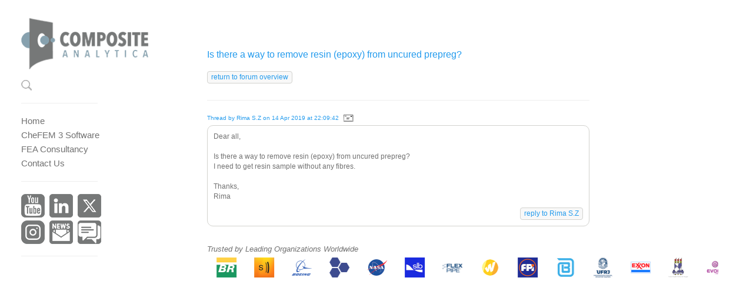

--- FILE ---
content_type: text/html
request_url: https://composite-analytica.com/messages/5416.html
body_size: 22513
content:
<!DOCTYPE html>
<html lang="en"><!-- InstanceBegin template="/Templates/template.dwt" codeOutsideHTMLIsLocked="false" -->
<head>
<!-- ###################################################### -->
<!-- BEGIN PAGE TITLE, DESCR. KEYW. * UPDATED ON NOV 28, 25 -->
<!-- ###################################################### -->
<!-- InstanceBeginEditable name="title" -->

<title>Is there a way to remove resin (epoxy) from uncured prepreg?</title>
<meta name="description" content="way to remove resin (epoxy) from uncured prepreg?I need to get resin sample without any fibres.Thanks,Rima"/>
<meta name="keywords" content="corrosion, mechanical retention, chemical resistance coating rubber seal package electronic medical resistance, surface corrosion, way to remove resin (epoxy) from uncured, define glass fibre composite polymer frp grp cfrp gfrp"/>
<meta name="ROBOTS" content="NOFOLLOW">

<script type="text/javascript">
function MM_swapImgRestore() { //v3.0
  var i,x,a=document.MM_sr; for(i=0;a&&i<a.length&&(x=a[i])&&x.oSrc;i++) x.src=x.oSrc;
}
function MM_preloadImages() { //v3.0
  var d=document; if(d.images){ if(!d.MM_p) d.MM_p=new Array();
    var i,j=d.MM_p.length,a=MM_preloadImages.arguments; for(i=0; i<a.length; i++)
    if (a[i].indexOf("#")!=0){ d.MM_p[j]=new Image; d.MM_p[j++].src=a[i];}}
}

function MM_findObj(n, d) { //v4.01
  var p,i,x;  if(!d) d=document; if((p=n.indexOf("?"))>0&&parent.frames.length) {
    d=parent.frames[n.substring(p+1)].document; n=n.substring(0,p);}
  if(!(x=d[n])&&d.all) x=d.all[n]; for (i=0;!x&&i<d.forms.length;i++) x=d.forms[i][n];
  for(i=0;!x&&d.layers&&i<d.layers.length;i++) x=MM_findObj(n,d.layers[i].document);
  if(!x && d.getElementById) x=d.getElementById(n); return x;
}

function MM_swapImage() { //v3.0
  var i,j=0,x,a=MM_swapImage.arguments; document.MM_sr=new Array; for(i=0;i<(a.length-2);i+=3)
   if ((x=MM_findObj(a[i]))!=null){document.MM_sr[j++]=x; if(!x.oSrc) x.oSrc=x.src; x.src=a[i+2];}
}
</script>
<!-- InstanceEndEditable -->
<!-- ###################################################### -->
<!-- END PAGE TITLE, DESCR. KEYW. 
<!-- ###################################################### -->


<!-- ###################################################### -->
<!-- BEGIN PAGE HEADER CONTROLS:  -->
<!-- ###################################################### -->
<base href="https://composite-analytica.com">
<!-- Google Mobile Instruction -->
<meta name="viewport" content="width=device-width, initial-scale=1.0">
<!-- Close Title, Description, Keywords -->
<meta charset="utf-8">
<meta http-equiv="X-UA-Compatible" content="IE=edge">
<meta name="viewport" content="width=device-width, initial-scale=1">

<link rel="shortcut icon" href="/favicon.ico" />
<!-- ###################################################### -->
<!-- END PAGE HEADER CONTROLS  -->
<!-- ###################################################### -->


<!-- ###################################### -->
<!-- BEGIN CSS BOOTSTRAP SYSTEM 2014 CALL   -->
<!-- ###################################### -->
<link href="/system/css/bootstrap_system_2014.css" rel="stylesheet">
<!-- ###################################### -->
<!-- END CSS BOOTSTRAP SYSTEM 2014 CALL     -->
<!-- ###################################### -->


<!-- ########################################################## -->
<!-- FIND NEW GOOGLE FONT HERE: https://www.awwwards.com/20-best-web-fonts-from-google-web-fonts-and-font-face.html
<!-- 01/11/21 https://fonts.google.com/specimen/aRCHIVO CALL   -->
<!-- ########################################################## -->
<link rel="preconnect" href="https://fonts.googleapis.com">
<link rel="preconnect" href="https://fonts.gstatic.com" crossorigin>
<link href="https://fonts.googleapis.com/css2?family=Archivo:wdth,wght@110,300&display=swap" rel="stylesheet">
<!-- ########################################################## -->
<!-- 01/11/21 https://fonts.google.com/specimen/Epilogue CALL   -->
<!-- ########################################################## -->


<!-- ################################ -->
<!-- BEGIN JS BOOTSTRAP CALL          -->
<!-- ################################ -->
<script src="https://cdnjs.cloudflare.com/ajax/libs/jquery/3.5.0/jquery.min.js" integrity="sha256-xNzN2a4ltkB44Mc/Jz3pT4iU1cmeR0FkXs4pru/JxaQ=" crossorigin="anonymous"></script>
<!-- ################################ -->
<!-- END JS BOOTSTRAP CALL          -->
<!-- ################################ -->
  

<!-- ################################ -->
<!-- BEGIN CSS COMP. ANALYTICA CALL   -->
<!-- ################################ -->
<link href="/system/css/ca_inhouse_system.css?id=3" rel="stylesheet">
<!-- ################################ -->
<!-- END CSS COMP. ANALYTICA CALL     -->
<!-- ################################ -->
</head>

<body onLoad="MM_preloadImages('https://composite-analytica.com/pictures/mail1.jpg')">

<!-- ######################################### -->
<!-- ######################################### -->
<!-- ######################################### -->
<!-- BEGIN MAIN NAV CONTAINER NAV LINKS        -->   
<!-- ######################################### -->
<!-- ######################################### -->
<!-- ######################################### -->

<div class="masthead">

<!-- ######################################### -->
<!-- BEGIN LOGO & GOOGLE SEARCH MODULE         -->   
<!-- ######################################### -->

<!-- BEGIN MASTHEAD GLITCH SOLVER ON 19.01.23: MARGIN-TOP:-33PX TO ALIGN TOP OF LOGO TEXT WITH MAIN IMAGE -->
<p class="masthead-lead" style="margin-top:-33px">
<!--   END MASTHEAD GLITCH SOLVER ON 19.01.23: MARGIN-TOP:-33PX TO ALIGN TOP OF LOGO TEXT WITH MAIN IMAGE -->
<a href="/index.html" title="Home - Key to Reliable Service Life"><img src="/system/images/logo.png?id=3"/></a>

<form method="get" action="https://www.google.com/search" target="_blank" onClick="highlight(event)">
<a href="https://www.google.com/" rel="nofollow"></a>
<input name="q" type="text" class="searchbox" />
<input type="hidden" name="ie" value="UTF-8" />
<input type="hidden" name="oe" value="UTF-8" />
<input type="hidden" name="domains" value="https://composite-analytica.com/" />
<input type="hidden" name="sitesearch" value="https://composite-analytica.com/" />
</form>
</p>

<!-- ######################################### -->
<!-- END GOOGLE SEARCH MODULE                  -->   
<!-- ######################################### -->


<!-- ######################################### -->
<!-- BEGIN MAIN NAV LINS                       -->   
<!-- ######################################### -->

<hr class="masthead-hr">
<ul class="masthead-nav">
<li class="nav-item"><a class="nav-link" title="Home - Key to Reliable Service Life" href="/index.html">Home</a></li>
<li class="nav-item"><a class="nav-link" title="CheFEM 3 Software - Predicting Service Life under Chemical Exposure" href="/CheFEM.htm">CheFEM 3 Software</a></li>
<li class="nav-item"><a class="nav-link" title="FEA Consultancy - Composite Engineering & Durability" href="/fem-consultancy.htm">FEA Consultancy</a></li>
<li class="nav-item"><a class="nav-link" title="Contact Us - We Invite You to Contact Us" href="/contact.shtml">Contact Us</a></li> 
</ul>
<!-- ######################################### -->
<!-- BEGIN END NAV LINS                       -->   
<!-- ######################################### -->

<!-- ######################################### -->
<!-- BEGIN SOCIALS NAV LINKS                   -->   
<!-- ######################################### -->

<hr class="masthead-hr">
<ul class="masthead-nav" style="font-size:13px">
<li class="nav-item" style="line-height:45px">
<a class="nav-link" title="YouTube - CheFEM 3 Simulation Demos" href="https://youtube.com/@Composite-Analytica" target="_blank"><img src="../system/images/YouTube_CA_40px.png" width="40" height="40"/></a>&nbsp;
<a class="nav-link" title="LinkedIn - Composite Analytica Page" href="https://www.linkedin.com/company/composite-analytica/" target="_blank"><img src="../system/images/Linkedin_CA_40px.png" width="40" height="40"/></a>&nbsp;
<a class="nav-link" title="X - News & Updates" href="https://x.com/CheFEM_App" target="_blank"><img src="../system/images/X_CA_40px.png" width="40" height="40"/></a><br>
<a class="nav-link" title="Instagram" href="https://www.instagram.com/chefem_app/" target="_blank"><img src="../system/images/Instagram_CA_40px.png" width="40" height="40"/></a>&nbsp;
<a class="nav-link" title="Subscribe to Newsletter" href="#"  onclick="openPopup(); return false;" rel="nofollow"><img src="../system/images/Newsletter_Small_CA.png"/></a>&nbsp;
<a class="nav-link" title="Materials Forum - Polymers, Composites & Simulation" href="/materials-forum1.htm"><img src="../system/images/Forum_CA_40px.png" width="40" height="40"/></a>
<br>
</li>
</ul>

<hr class="masthead-hr">
<!-- ######################################### -->
<!-- END SOCIALS NAV LINKS                   -->   
<!-- ######################################### -->



<!-- ######################################### -->
<!-- ######################################### -->
<!-- ######################################### -->
<!-- END MAIN NAV CONTAINER NAV LINKS          -->   
<!-- ######################################### -->
<!-- ######################################### -->
<!-- ######################################### -->
</div>


<!-- ######################################### -->
<!-- ######################################### -->
<!-- ######################################### -->
<!-- BEGIN PAGE SPECIFIC CONTENT               -->
<!-- ######################################### -->
<!-- ######################################### -->
<!-- ######################################### -->
<div class="listing">
<div class="entry">
<!-- InstanceBeginEditable name="templateregion1" -->

<!-- begin control panel --><div id="virtualcontainer"><table width="650" height="36" border="0" cellpadding="0" cellspacing="0"><tr><td width="584" height="36" valign="middle" class="header3">Is there a way to remove resin (epoxy) from uncured prepreg?</td></tr></table>
<!--beginupdate--><table width="650" height="24" border="0" cellpadding="0" cellspacing="0"><tr><td width="324" height="22"><input type="button" value="return to forum overview" title="return to forum overview" onClick="window.location='https://composite-analytica.com/materials-forum1.htm'" class="composebutton" onMouseOver="this.className='composebutton-hover'" onMouseOut="this.className='composebutton'"></td><td align="right"><!--endupdate--></td></tr><tr><td colspan="2"><div class="mextra"><br></div></td></tr></table><!--end control panel -->
<div class="dupdirtext">
Thread by Rima S.Z on 14 Apr 2019 at 22:09:42&nbsp;
<a href="mailto:contact@composite-analytica.com" target="_blank" onMouseOut="MM_swapImgRestore()" onMouseOver="MM_swapImage('I5416','','https://composite-analytica.com/pictures/mail1.jpg',1)">
                     <img src="https://composite-analytica.com/pictures/mail.jpg" title="Sorry, Rima S.Z hid e-mail. You may try to contact Rima S.Z via Composite Analytica. Use this form to send your request." 
                      name="I5416" width="21" height="12" border="0"></a>
</div>
<div class="messageeven" align="justify">
Dear all,<br><br>Is there a way to remove resin (epoxy) from uncured prepreg?<br>I need to get resin sample without any fibres.<br><br>Thanks,<br>Rima
<div align="right"><form method=post target="_blank" action="https://composite-analytica.com/cgi-bin/boten_diffusion.cgi">
<input type=hidden name="followup" value="5416">
<input type=hidden name="name" value=" ">
<input type=hidden name="subject" value="Is there a way to remove resin (epoxy) from uncured prepreg?">
<input type=hidden name="body" value=" ">
<input type=hidden name="origname" value="Rima S.Z">
<input type=hidden name="origname" value="Rima S.Z">
<input type=hidden name="origemail" value="sfar.rima@gmail.com">
<input type=hidden name="origsubject" value="Is there a way to remove resin (epoxy) from uncured prepreg?" onChange="javascript:this.value=this.value.toLowerCase();">
<input type=hidden name="origdate" value="14 Apr 2019 at 22:09:42">
<input type=submit value="reply to Rima S.Z" class="composebutton" onMouseOver="this.className='composebutton-hover'" onMouseOut="this.className='composebutton'" >
</form></div>
</div>
<a name="followups"></a>
<ul><!--insert: 5416-->
</ul><!--end: 5416--></div>

<!-- InstanceEndEditable --><br>
<!-- begin footer container -->   
<div class="row"><div class="col-md-12"> 
<!-- begin logo scroller -->
<div class="logo-scroller">Trusted by Leading Organizations Worldwide
<div class="logo-track">
<ul class="list-inline" style="padding:0; margin:0;">
<li class="list-inline-item" style="margin:5px 10px;"><img src="/system/images/shell.png" alt="Shell" style="height:34px; width:auto;"></li>
<li class="list-inline-item" style="margin:5px 10px;"><img src="/system/images/petrobras.png" alt="Petrobras" style="height:34px; width:auto;"></li>
<li class="list-inline-item" style="margin:5px 10px;"><img src="/system/images/strohm.jpg" alt="Strohm" style="height:34px; width:auto;"></li>
<li class="list-inline-item" style="margin:5px 10px;"><img src="/system/images/boeing.png" alt="Boeing" style="height:34px; width:auto;"></li>
<li class="list-inline-item" style="margin:5px 10px;"><img src="/system/images/hexcel.png" alt="Hexcel" style="height:34px; width:auto;"></li>
<li class="list-inline-item" style="margin:5px 10px;"><img src="/system/images/nasa.png" alt="Nasa" style="height:34px; width:auto;"></li>
<li class="list-inline-item" style="margin:5px 10px;"><img src="/system/images/slb.jpg" alt="SLB" style="height:34px; width:auto;"></li>
<li class="list-inline-item" style="margin:5px 10px;"><img src="/system/images/flexpipe.png" alt="Flexpipe" style="height:34px; width:auto;"></li>
<li class="list-inline-item" style="margin:5px 10px;"><img src="/system/images/windesheim.png" alt="Windesheim" style="height:34px; width:auto;"></li>
<li class="list-inline-item" style="margin:5px 10px;"><img src="/system/images/futurepipe.jpg" alt="Futurepipe" style="height:34px; width:auto;"></li>
<li class="list-inline-item" style="margin:5px 10px;"><img src="/system/images/bekaert.jpg" alt="Bekaert" style="height:34px; width:auto;"></li>
<li class="list-inline-item" style="margin:5px 10px;"><img src="/system/images/ufrj.png" alt="UFRJ" style="height:34px; width:auto;"></li>
<li class="list-inline-item" style="margin:5px 10px;"><img src="/system/images/exxon.png" alt="Exxon" style="height:34px; width:auto;"></li>
<li class="list-inline-item" style="margin:5px 10px;"><img src="/system/images/ufs.png" alt="UFS" style="height:34px; width:auto;"></li>
<li class="list-inline-item" style="margin:5px 10px;"><img src="/system/images/evonik.png" alt="Evonik" style="height:34px; width:auto;"></li>

<!-- add: Lexmark, BMW, Suncor Energies, Pipe Proteq, Ecovative, -->

<!-- duplicated logos for infinite scroll -->
<li class="list-inline-item" style="margin:5px 10px;"><img src="/system/images/shell.png" alt="Shell" style="height:34px; width:auto;"></li>
<li class="list-inline-item" style="margin:5px 10px;"><img src="/system/images/petrobras.png" alt="Petrobras" style="height:34px; width:auto;"></li>
<li class="list-inline-item" style="margin:5px 10px;"><img src="/system/images/strohm.jpg" alt="Strohm" style="height:34px; width:auto;"></li>
<li class="list-inline-item" style="margin:5px 10px;"><img src="/system/images/boeing.png" alt="Boeing" style="height:34px; width:auto;"></li>
<li class="list-inline-item" style="margin:5px 10px;"><img src="/system/images/hexcel.png" alt="Hexcel" style="height:34px; width:auto;"></li>
<li class="list-inline-item" style="margin:5px 10px;"><img src="/system/images/nasa.png" alt="Nasa" style="height:34px; width:auto;"></li>
<li class="list-inline-item" style="margin:5px 10px;"><img src="/system/images/slb.jpg" alt="SLB" style="height:34px; width:auto;"></li>
<li class="list-inline-item" style="margin:5px 10px;"><img src="/system/images/flexpipe.png" alt="Flexpipe" style="height:34px; width:auto;"></li>
<li class="list-inline-item" style="margin:5px 10px;"><img src="/system/images/windesheim.png" alt="Windesheim" style="height:34px; width:auto;"></li>
<li class="list-inline-item" style="margin:5px 10px;"><img src="/system/images/futurepipe.jpg" alt="Futurepipe" style="height:34px; width:auto;"></li>
<li class="list-inline-item" style="margin:5px 10px;"><img src="/system/images/bekaert.jpg" alt="Bekaert" style="height:34px; width:auto;"></li>
<li class="list-inline-item" style="margin:5px 10px;"><img src="/system/images/ufrj.png" alt="UFRJ" style="height:34px; width:auto;"></li>
<li class="list-inline-item" style="margin:5px 10px;"><img src="/system/images/exxon.png" alt="Exxon" style="height:34px; width:auto;"></li>
<li class="list-inline-item" style="margin:5px 10px;"><img src="/system/images/ufs.png" alt="UFS" style="height:34px; width:auto;"></li>
<li class="list-inline-item" style="margin:5px 10px;"><img src="/system/images/evonik.png" alt="Evonik" style="height:34px; width:auto;"></li>
</ul>
</div>
</div>
<!-- End Logo Scroller -->
</div>
<!-- end footer container -->     
</div>




</div>
</div>
<!-- Close Template Page Constainer (Entry) -->
<!-- ######################################### -->
<!-- ######################################### -->
<!-- ######################################### -->
<!-- END PAGE SPECIFIC CONTENT               -->
<!-- ######################################### -->
<!-- ######################################### -->
<!-- ######################################### -->


<!-- ############################# -->
<!-- BEGIN FAST SCREEN LOADING     -->
<!-- ############################# -->
<script src="https://ajax.aspnetcdn.com/ajax/jQuery/jquery-1.9.0.js"></script>
<script type="text/javascript">$(window).load(function() {$(".loader").fadeOut("fast");})</script>
<!-- ############################# -->
<!-- END FAST SCREEN LOADING     -->
<!-- ############################# -->

<!-- InstanceBeginEditable name="specificpagejscode" --><!-- InstanceEndEditable -->

<!-- #################################################################################### -->
<!-- #################################################################################### -->
<!-- #################################################################################### -->
<!-- BEGIN SUBSCRIBE TO NEWSLETTER POP-UP WINDOW HANDLING            *** BUILD 01.10.2024 -->
<!-- #################################################################################### -->
<!-- #################################################################################### -->
<!-- #################################################################################### -->

<script>
    function openPopup() {
        // Set pop-up dimensions
        var width = 900;
        var height = 900;

        // Get the dimensions of the user's screen
        var screenLeft = window.screenLeft !== undefined ? window.screenLeft : screen.left;
        var screenTop = window.screenTop !== undefined ? window.screenTop : screen.top;

        var innerWidth = window.innerWidth || document.documentElement.clientWidth || screen.width;
        var innerHeight = window.innerHeight || document.documentElement.clientHeight || screen.height;

        // Calculate the center position
        var left = ((innerWidth / 2) - (width / 2)) + screenLeft;
        var top = ((innerHeight / 2) - (height / 2)) + screenTop;

        // Open the pop-up window centered on the screen
        window.open(
            '/newsletter.htm', 
            'popupWindow', 
            `width=${width},height=${height},scrollbars=yes,resizable=yes,left=${left},top=${top}`
        );
    }
</script>

<!-- #################################################################################### -->
<!-- #################################################################################### -->
<!-- #################################################################################### -->
<!-- END SUBSCRIBE TO NEWSLETTER POP-UP WINDOW HANDLING              *** BUILD 01.10.2024 -->
<!-- #################################################################################### -->
<!-- #################################################################################### -->
<!-- #################################################################################### -->


<!-- #################################################################################### -->
<!-- #################################################################################### -->
<!-- #################################################################################### -->
<!-- BEGIN COOKIE CONSENT BASED ON https://2gdpr.com/cookieconsent  *** BUILD 26.07.2021  -->
<!-- #################################################################################### -->
<!-- #################################################################################### -->
<!-- #################################################################################### -->

<!-- Google tag (gtag.js) -->
<script async src="https://www.googletagmanager.com/gtag/js?id=G-XXXXXXXXXX"></script>
<script>
  window.dataLayer = window.dataLayer || [];
  function gtag(){dataLayer.push(arguments);}
  gtag('js', new Date());

  gtag('config', 'G-JBENMSC8TT'); // Replace with your GA4 Measurement ID
</script>

<!-- #################################################################################### -->
<!-- #################################################################################### -->
<!-- #################################################################################### -->
<!-- END COOKIE CONSENT BASED ON https://2gdpr.com/cookieconsent  *** BUILD 26.07.2021  -->
<!-- #################################################################################### -->
<!-- #################################################################################### -->
<!-- #################################################################################### -->

</body>
<!-- InstanceEnd --></html>



--- FILE ---
content_type: text/css
request_url: https://composite-analytica.com/system/css/ca_inhouse_system.css?id=3
body_size: 14192
content:
/*
 * Global resets
 */

html {
  font-size: 18px;
}

body {
   background-color: #fff;
}


h2, h3 {
  font-size: 24px;
  font-weight: 300;
}




/*

 * Masthead
 */

.masthead {
  padding: 27px;
}
.masthead a {
  color: #717171;
}
.masthead a:hover {
  color: #7a7a7a;
}

/* make logo adjustable */
.masthead img {
    max-width: 100%;
    height: auto;
    width: auto\9; /* ie8 */
}

/* Masthead (headings and download button) #563d7c */
.masthead-title {
  align:left;
  margin-top: 0;
  margin-bottom: 14px;
  line-height: 1;
}
.masthead-title a {
  color: #005C7F;
}
.masthead-lead {
  margin-bottom: 14px;
  font-weight: 100;
  font-size: 11px;
  color:#717171;
}
.masthead-lead a {
  font-weight: normal;
}

/* Nav links */
.masthead-nav {
  list-style: none;
  padding-left: 0;
  margin-bottom: 14px;
  font-size: 15px;
}
.nav-item {
  display: block;
}
.nav-link {
  line-height: 1.6;
}
.nav-link-active {
  font-weight: 500;
  color: #3a3a3a;
}

/* Dividers */
.masthead-hr {
  width: 130px;
  margin-top: 18px;
  margin-bottom: 18px;
  border-top-color: #eee;
  border-bottom: 0;
}

@media (min-width: 768px) {
  .masthead {
    position: absolute;
    top: 0;
    bottom: 0;
    left: 0;
    width: 35%;
    max-width: 380px;
    padding: 54px 36px;
  }
}

@media (min-width: 768px) and (min-height: 700px) {
  .masthead {
    position: fixed;
  }
}

@media (min-width: 1170px) {
  .masthead {
    width: 25%;
  }
}




/*
 * Listing and pages
 *
 * Series of entries.
 */

.listing {
  max-width: 900px;
  padding-left: 1.5rem;
  padding-right: 1.5rem;
}
.entry,
.page,
.list {
    margin-top:    0px;
  margin-bottom: 0px;
}

@media (min-width: 768px) {
  .listing {
    margin-left: 35%;
    width: 65%;
    padding-left: 0;
  }
  .entry,
  .page,
  .list {
    margin-top:    40px;
    margin-bottom: 20px;
  }
}

@media (min-width: 1170px) {
  .listing {
    width: 70%;
	margin-left: 27.5%;
    margin-right: 2.5%;
  }
}





/*
 * Showcase entries
 *
 * Thumbnails for the grid of entries on the homepage and individual post pages.
 */

/* Markdown override */
.entry p {
  margin-bottom: 0;
}

.entry-icon {
  position: absolute;
  display: block;
  text-align: center;
  top: 50%;
  left: 0;
  right: 0;
  font-size: 6rem;
  color: #fff;
  text-shadow: 0 0 3rem rgba(0,0,0,.15);
  opacity: 0;
  -webkit-transform: translateY(-50%);
      -ms-transform: translateY(-50%);
          transform: translateY(-50%);
  transition: opacity .2s linear;
  transition-delay: .05s;
}

.youtube {
  position: relative;
  display: block;
  border-radius: 3px;
}

.youtube img {
  display: block;
  width: 100%;
  transition: opacity .2s linear;
}

.image img {
  display: block;
  width: 100%;
 }




.entry-content {
  text-align: center;
}
.entry-title {
   margin-top: 18x;
  margin-bottom: 4px;
}
.entry-title a {
	color:#005C7F;
 
}
.entry-title a:hover {
  color: #7a7a7a;
}
.entry-date {
  font-weight: 300;
  color: #3a8a8a;
}


.related {
  padding-top: 3rem;
  margin-top: 3rem;
  margin-bottom: 3rem;
  border-top: 1px solid #e5e5e5;
}
.related-title {
  font-weight: 300;
}
.related .entry {
  margin-top: .5rem;
  margin-bottom: 1rem;
}
.related p {
  font-size: 18px;
}

.YouTubeFramePosition{
margin-top: 30px;	
margin-left: 25px;
}


/*
 * Footer
 */

.footer {
  margin: 30px 0;
  padding: 20px 15px;
  color: #999;
  text-align: center;
}
.footer p {
  margin-bottom: 0;
  font-size: 14px;
  line-height: 30px;
}


.colhead {
font-family: Verdana, Arial;font-size: 18px; font-style: normal; color:#717171; padding: 10px 0px 10px 0px; text-align: left;}

.colbody {
font-family: Verdana, Arial;font-size: 14px; font-style: normal; color: #717171; padding: 10px 0px 10px 0px; text-align: justify;}

h1{
font-family: Verdana, Arial;font-size: 24px;  font-weight:normal; color:#0091D0; padding: 10px 0px 10px 0px; line-height: 30px; text-align: center;}


/* Search Box */

.searchbox {

    background-image:url(search.png);
    width:220px;
	z-index:20;
    background-position:left;
	background-repeat:no-repeat;
    padding-left:25px;
	padding-bottom:4px;
	background-color: transparent;
	border-width: 0px;
	font-family: Verdana, Arial, Helvetica, sans-serif;	
	font-size: 14px; 
	font-style: normal; 
	color:#717171;
}

.searchbox:hover, .searchbox:focus {
    background-image:url(search.png);
    background-color:#fff;
	
}

/* Forum Styles */

#virtualcontainer
{
margin-left:0px;
margin-top:75px;	
list-style-type: disc;
}

.forumheader{font-family: Bahnschrift,Verdana,Arial; text-align:left; font-weight:900; color:#239BED; font-size:22px;}

.header3 {font-family: Verdana, Arial, Helvetica, sans-serif; font-size: 16px; font-style: normal; color:#239BED; padding-top: 5px;padding-bottom: 5px;}

.mextra { height: 1px; 
line-height: 1px;
 margin-top: 18px;
  margin-bottom: 18px;
  background:#eee;
  border-bottom: 0;}

.mgrey{font-family: Verdana, Arial; font-size: 14px; font-style: normal; format: normal; color: #239BED; padding-top: 10px; padding-bottom: 10px; background-color: none;} /*  #f3f3f3 */
.mwhite {height: 1px; line-height: 1px; background:#d2d2ce; margin-top: 4px; margin-bottom: 4px;}

.dupdirtext {font-family: Verdana, Arial, Helvetica, sans-serif;	font-size: 10px; font-style: normal; color: #239BED; padding-top: 5px;padding-bottom: 5px; width:650px;}
.messageeven{padding-top: 10px; padding-bottom: 0px; padding-left: 10px; padding-right: 10px; -webkit-border-radius: 10px; /* Webkit - Safari prototype */ -moz-border-radius: 10px; /* Gecko browsers */ border-radius: 10px; /* Everything else #dfefff / sijmon blue: #e4f1fc you tube blue #e6efff */ width: 650px;; border: 1px solid #d2d2ce; background-color: #ffffff; font-family: Verdana, Arial, Helvetica, sans-serif; font-size: 12px; font-style: normal; format: normal; color:#717171; text-align: justify;}
.messageodd{padding-top: 10px; padding-bottom: 0px; padding-left: 10px; padding-right: 10px; -webkit-border-radius: 10px; /* Webkit - Safari prototype */ -moz-border-radius: 10px; /* Gecko browsers */border-radius: 10px; /* Everything else */ width: 650px;
border: 1px solid #d2d2ce; background-color: #f8f8f8; font-family: Verdana, Arial, Helvetica, sans-serif; font-size: 12px; font-style: normal; format: normal; color:#717171; text-align: justify;}
.snormal {font-family: Verdana, Arial, Helvetica, sans-serif; font-size: 11px; font-style: normal; format: normal; color: #717171; margin: 0 0 0 0;}

.composebutton
{display:block; width:0;
overflow:visible;
color: #239BED;
background-color: #f8f8f8;
font-family:verdana, arial;
font-size:12px;
padding: 2 5 2 5;
margin-bottom: 10px;
margin-top:10px;
width: 100px;
border: 1px solid #d2d2ce;
border-radius: 4px;
-webkit-border-radius: 4px;  
-moz-border-radius: 4px; 
}

.composebutton[class] { /* IE ignores [class] */
width: auto;
}
.composebutton-hover
{
display:block;
width:0;
overflow:visible;
color:#239BED;
background-color: #f8f8f8;
font-family:verdana, arial;
font-size:12px;
text-decoration: underline;
padding: 2 5 2 5;
margin-bottom: 10px;
margin-top:10px;
border: 1px solid #d2d2ce;
border-radius: 4px;
-webkit-border-radius: 4px;  
-moz-border-radius: 4px; }

.composebutton-hover[class] { /* IE ignores [class] */
width: auto;
}

.bodytext1 {font-family: Verdana, Arial, Helvetica, sans-serif;	font-size: 18px; font-style: normal; color:#717171; padding-top: 5px;padding-bottom: 5px;}
.bodytext2 {font-family: Verdana, Arial, Helvetica, sans-serif; font-size: 14px; font-style: normal; color: #717171; padding-top: 5px;padding-bottom: 5px;}
.bodytext3 {font-family: Verdana, Arial, Helvetica, sans-serif;	font-size: 12px; font-style: normal; color: #717171; padding-top: 5px;padding-bottom: 5px;}
.bodytext4 {font-family: Verdana, Arial, Helvetica, sans-serif;	font-size: 11px; font-style: normal; color: #717171; padding-top: 5px;padding-bottom: 5px;}


/* Terms & Conditions */
.termsandconditions
{
font-family: Verdana, Arial, Helvetica, sans-serif; 
font-size: 11px; 
font-style: normal; 
color: #717171; 
margin-left: 0px;
text-align: justify;	
}

/* Page Loader */
.loader {
	position: fixed;
	left: 0px;
	top: 0px;
	width: 100%;
	height: 100%;
	z-index: 9999;
	background: #fafafa;

	}
	
/* Picture Sijmon Handling */


@media (max-width:767px)
{
.textsijmon
{
margin-top: 5px;
margin-left: 15px;	
margin-right: 10px; 
font-size: 11px
}
}

@media (min-width:768px) and (max-width:991px)
{
.textsijmon
{
margin-top: 5px;
margin-left: 15px;	
margin-right: 10px; 
font-size: 11px
}
}

@media (min-width:992px) and (max-width:1199px)
{
.textsijmon
{
margin-top: 0px;	
margin-left: 130px;	
margin-right: 10px; 
font-size: 11px
}
}

@media (min-width:1200px)
{
.textsijmon
{
margin-top: 0px;	
margin-left: 130px;	
margin-right: 10px; 
font-size: 11px
}
}	

a {
  color: #3a3a3a;	
}

a:hover {
  color: #7a7a7a;
  text-decoration: none;
}


 


*{
    margin:0;
}
html, body {
    height:100%;
}
.overlay {
    position:absolute;
    display:none;
    top:0;
    right:0;
    bottom:0;
    left:0;
    background:rgba(0, 0, 0, 0.8);
    z-index:9999;
}


@media screen and (max-width: 1079px) {
  h1.entry-title {
    font-size: clamp(28px, 4vw, 36px) !important;
    margin-left: 0 !important;
    line-height: 1.1 !important;
  }
}

/* Extended Action Button 2025 Styling */
/* Extended Action Button 2025 Styling */
/* Extended Action Button 2025 Styling */

/* Wrapper for extended action buttons */
.ca-btn-wrapper {
    text-align: left;
    margin-top: 15px;
    margin-bottom: 10px;
}

.ca-newbtn {
    display: inline-flex;          /* Icon and text as separate flex items */
    align-items: center;           /* Vertical alignment */
    /* allow wrapping: no white-space: nowrap here */

    padding: 8px 14px;
    border: 1px solid #ddd;
    background: #f7f7f7;
    border-radius: 4px;

    font-family: Verdana, Arial, Helvetica, sans-serif; 
    font-size: 12px;
    color: #717171;
    font-weight: 500;

    text-decoration: none !important;
    transition: background 0.15s ease, border-color 0.15s ease;
}

.ca-newbtn img {
    width: 20px;
    height: 20px;
    margin-right: 10px;
    flex-shrink: 0;                /* Keep icon size fixed */
}

.ca-newbtn span {
    /* optional, but makes it explicit this is the text block */
    display: inline-block;
}

/* Hover: slightly darker grey background + slightly darker border */
.ca-newbtn:hover {
	color: #333;
    background: #ececec;
    border-color: #ccc;
}

/* Contact Form 2025 Styling */
/* Contact Form 2025 Styling */
/* Contact Form 2025 Styling */

/* Master font size and wrapper */
.contact-form-wrapper {
	background: #f7f7f7;
	padding-left: 15px;
	padding-right: 15px;
	padding-top: 5px;
	padding-bottom: 5px;
	width: max-content;
	border: 1px solid #ddd;
    background: #f7f7f7;
    border-radius: 4px;
}

/* Base form */
.contact-form {
    text-align: left;
    font-size: 12px;
    color: #717171;              /* <— input+textarea text */
}

/* Labels */
.contact-form .form-label {
    font-size: 11px;
    font-weight: 600;
    margin-bottom: 0px;
    color: #717171;
}


/* Inputs + textarea text color */
.contact-form .form-control {
	 width: 450px;      
    font-size: 11px;
	padding: 5px 8px;
    border-radius: 4px;
    border-color: #d2d6de;
    color: #717171 !important;    /* <— form field text */
}

/* Placeholder color */
.contact-form ::placeholder {
    color: #717171 !important;    /* <— placeholder text */
    opacity: 1;                   /* required for Firefox */
}

/* Focus state */
.contact-form .form-control:focus {
    border-color: #f15a4a;
    box-shadow: 0 0 0 0.12rem rgba(241, 90, 74, 0.15);
}

/* Spacing */
.contact-form .mb-2 {
    margin-bottom: 8px !important;
}

/* Submit button */
.contact-form .btn-danger {
    font-size: 12px;
    font-weight: 600;
    padding: 6px 10px;
    border-radius: 4px;
    border: none;
}

/* Helper text */
.contact-form p.small {
    font-size: 11px !important;
    color: #717171 !important;    /* same gray tone */
    margin-top: 4px;
}


/* Slimmer form-control inputs and textareas */
input.form-control,
textarea.form-control {
    padding-top: 2px;
    padding-bottom: 2px;
    font-size: 12px;
    line-height: 1.2;
    height: auto;        /* allow height to adjust */
}

/* Optional: for very consistent height */
input.form-control,
textarea.form-control {
    min-height: 18px;
}


.contact-form .form-control {
    max-width: 234px;     /* or any size you prefer */
}


/* CSS Footer Logo Scroller 2025 Styling */
/* CSS Footer Logo Scroller 2025 Styling */
/* CSS Footer Logo Scroller 2025 Styling */

/* Outer viewport (mask) */
.logo-scroller {
  overflow: hidden;
  width: 100%;
  position: relative;
  font-size: 13px;
  font-style: italic;
  font-family: Verdana, Arial;
  color: #717171;
  text-align: left;
}

/* Container for the strip (no animation here) */
.logo-track {
  display: block;              /* no need for flex here */
}

/* The moving strip itself */
.logo-track ul {
  display: flex;
  flex-wrap: nowrap;
  margin: 0;
  padding: 0;
  list-style: none;
  animation: scroll-logos 25s linear infinite;
  will-change: transform;
  backface-visibility: hidden;
}

/* Slight transparency hover effect */
.logo-track img {
  opacity: 0.9;
  transition: opacity 0.2s ease;
}
.logo-track img:hover {
  opacity: 1;
}

/* Animation: shift exactly one sequence width (half of the double strip) */
@keyframes scroll-logos {
  from {
    transform: translateX(0);
  }
  to {
    transform: translateX(-50%);
  }
}
